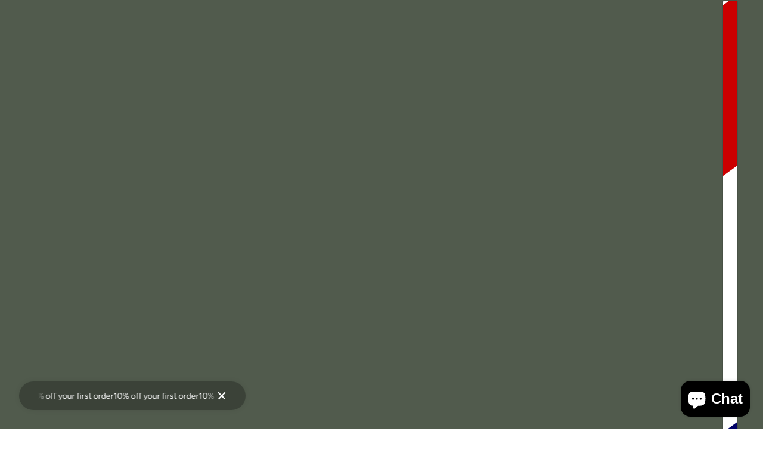

--- FILE ---
content_type: text/plain; charset=utf-8
request_url: https://sp-micro-proxy.b-cdn.net/micro?unique_id=boutiquehandleco.myshopify.com
body_size: 4574
content:
{"site":{"free_plan_limit_reached":true,"billing_status":null,"billing_active":false,"pricing_plan_required":true,"settings":{"proof_mobile_position":"Top","proof_desktop_position":"Bottom Right","proof_pop_size":"small","proof_start_delay_time":3,"proof_time_between":3,"proof_display_time":5,"proof_visible":true,"proof_cycle":true,"proof_mobile_enabled":true,"proof_desktop_enabled":true,"proof_tablet_enabled":true,"proof_locale":"en","proof_show_powered_by":false},"site_integrations":[{"id":"3971362","enabled":true,"integration":{"name":"Live Visitors","handle":"live_visitors","pro":true},"settings":{"proof_onclick_new_tab":null,"proof_exclude_pages":null,"proof_include_pages":[],"proof_display_pages_mode":"excluded","proof_minimum_activity_sessions":2,"proof_height":110,"proof_bottom":15,"proof_top":10,"proof_right":15,"proof_left":10,"proof_background_color":"#fff","proof_background_image_url":"","proof_font_color":"#333","proof_border_radius":8,"proof_padding_top":0,"proof_padding_bottom":0,"proof_padding_left":8,"proof_padding_right":16,"proof_icon_color":null,"proof_icon_background_color":null,"proof_hours_before_obscure":20,"proof_minimum_review_rating":5,"proof_highlights_color":"#F89815","proof_display_review":true,"proof_show_review_on_hover":false,"proof_summary_time_range":1440,"proof_summary_minimum_count":10,"proof_show_media":true,"proof_show_message":true,"proof_media_url":null,"proof_media_position":"top","proof_nudge_click_url":null,"proof_icon_url":null,"proof_icon_mode":null,"proof_icon_enabled":false},"template":{"id":"69","body":{"top":"{{live_visitors}} People","middle":"Are viewing this page right now"},"raw_body":"<top>{{live_visitors}} People</top><middle>Are viewing this page right now</middle>","locale":"en"}},{"id":"3971361","enabled":true,"integration":{"name":"Recent Visitors","handle":"recent_visitors","pro":true},"settings":{"proof_onclick_new_tab":null,"proof_exclude_pages":null,"proof_include_pages":[],"proof_display_pages_mode":"excluded","proof_minimum_activity_sessions":2,"proof_height":110,"proof_bottom":15,"proof_top":10,"proof_right":15,"proof_left":10,"proof_background_color":"#fff","proof_background_image_url":"","proof_font_color":"#333","proof_border_radius":8,"proof_padding_top":0,"proof_padding_bottom":0,"proof_padding_left":8,"proof_padding_right":16,"proof_icon_color":null,"proof_icon_background_color":null,"proof_hours_before_obscure":20,"proof_minimum_review_rating":5,"proof_highlights_color":"#F89815","proof_display_review":true,"proof_show_review_on_hover":false,"proof_summary_time_range":1440,"proof_summary_minimum_count":10,"proof_show_media":true,"proof_show_message":true,"proof_media_url":null,"proof_media_position":"top","proof_nudge_click_url":null,"proof_icon_url":null,"proof_icon_mode":null,"proof_icon_enabled":false},"template":{"id":"68","body":{"top":"{{recent_visitors}} People","middle":"Have visited this website today"},"raw_body":"<top>{{recent_visitors}} People</top><middle>Have visited this website today</middle>","locale":"en"}},{"id":"3971360","enabled":true,"integration":{"name":"Nudge Pop","handle":"nudge","pro":true},"settings":{"proof_onclick_new_tab":null,"proof_exclude_pages":null,"proof_include_pages":[],"proof_display_pages_mode":"excluded","proof_minimum_activity_sessions":2,"proof_height":110,"proof_bottom":15,"proof_top":10,"proof_right":15,"proof_left":10,"proof_background_color":"#fff","proof_background_image_url":"","proof_font_color":"#333","proof_border_radius":8,"proof_padding_top":0,"proof_padding_bottom":0,"proof_padding_left":8,"proof_padding_right":16,"proof_icon_color":null,"proof_icon_background_color":null,"proof_hours_before_obscure":20,"proof_minimum_review_rating":5,"proof_highlights_color":"#F89815","proof_display_review":true,"proof_show_review_on_hover":false,"proof_summary_time_range":1440,"proof_summary_minimum_count":10,"proof_show_media":true,"proof_show_message":true,"proof_media_url":"https://api.salespop.com/welcome_nudge_default.png","proof_media_position":"top","proof_nudge_click_url":null,"proof_icon_url":null,"proof_icon_mode":null,"proof_icon_enabled":false},"template":{"id":"181","body":{"top":{"h1":["Thanks for stopping by"],"p":["Welcome to our store! We hope you find what you are looking for and become inspired by our products."]},"middle":""},"raw_body":"<top><h1>Thanks for stopping by</h1><p>Welcome to our store! We hope you find what you are looking for and become inspired by our products.</p></top><middle></middle>","locale":"en"}},{"id":"3971358","enabled":true,"integration":{"name":"Shopify Low Inventory","handle":"shopify_low_inventory","pro":true},"settings":{"proof_onclick_new_tab":null,"proof_exclude_pages":null,"proof_include_pages":[],"proof_display_pages_mode":"excluded","proof_minimum_activity_sessions":2,"proof_height":110,"proof_bottom":15,"proof_top":10,"proof_right":15,"proof_left":10,"proof_background_color":"#fff","proof_background_image_url":"","proof_font_color":"#333","proof_border_radius":8,"proof_padding_top":0,"proof_padding_bottom":0,"proof_padding_left":8,"proof_padding_right":16,"proof_icon_color":null,"proof_icon_background_color":null,"proof_hours_before_obscure":20,"proof_minimum_review_rating":5,"proof_highlights_color":"#F89815","proof_display_review":true,"proof_show_review_on_hover":false,"proof_summary_time_range":1440,"proof_summary_minimum_count":10,"proof_show_media":true,"proof_show_message":true,"proof_media_url":null,"proof_media_position":"top","proof_nudge_click_url":null,"proof_icon_url":null,"proof_icon_mode":null,"proof_icon_enabled":false},"template":{"id":"210","body":{"top":"Running Out - Buy Now!The {{product_title}} is selling quickly.","middle":"Only {{current_inventory_value}} left in stock - don't miss out!"},"raw_body":"<top>Running Out - Buy Now!The {{product_title}} is selling quickly.</top><middle>Only {{current_inventory_value}} left in stock - don't miss out!</middle>","locale":"en"}},{"id":"3971357","enabled":true,"integration":{"name":"Shopify Abandoned Cart","handle":"shopify_abandoned_cart","pro":true},"settings":{"proof_onclick_new_tab":null,"proof_exclude_pages":["cart"],"proof_include_pages":[],"proof_display_pages_mode":"excluded","proof_minimum_activity_sessions":2,"proof_height":110,"proof_bottom":15,"proof_top":10,"proof_right":15,"proof_left":10,"proof_background_color":"#fff","proof_background_image_url":"","proof_font_color":"#333","proof_border_radius":8,"proof_padding_top":0,"proof_padding_bottom":0,"proof_padding_left":8,"proof_padding_right":16,"proof_icon_color":null,"proof_icon_background_color":null,"proof_hours_before_obscure":20,"proof_minimum_review_rating":5,"proof_highlights_color":"#F89815","proof_display_review":true,"proof_show_review_on_hover":false,"proof_summary_time_range":1440,"proof_summary_minimum_count":10,"proof_show_media":true,"proof_show_message":true,"proof_media_url":null,"proof_media_position":"top","proof_nudge_click_url":null,"proof_icon_url":null,"proof_icon_mode":null,"proof_icon_enabled":false},"template":{"id":"184","body":{"top":"You left something in your cart!","middle":"Visit cart to complete your purchase."},"raw_body":"<top>You left something in your cart!</top><middle>Visit cart to complete your purchase.</middle>","locale":"en"}},{"id":"3971356","enabled":true,"integration":{"name":"Shopify Order Summary","handle":"shopify_order_summary","pro":true},"settings":{"proof_onclick_new_tab":null,"proof_exclude_pages":null,"proof_include_pages":[],"proof_display_pages_mode":"excluded","proof_minimum_activity_sessions":2,"proof_height":110,"proof_bottom":15,"proof_top":10,"proof_right":15,"proof_left":10,"proof_background_color":"#fff","proof_background_image_url":"","proof_font_color":"#333","proof_border_radius":8,"proof_padding_top":0,"proof_padding_bottom":0,"proof_padding_left":8,"proof_padding_right":16,"proof_icon_color":null,"proof_icon_background_color":null,"proof_hours_before_obscure":20,"proof_minimum_review_rating":5,"proof_highlights_color":"#F89815","proof_display_review":true,"proof_show_review_on_hover":false,"proof_summary_time_range":1440,"proof_summary_minimum_count":10,"proof_show_media":true,"proof_show_message":true,"proof_media_url":null,"proof_media_position":"top","proof_nudge_click_url":null,"proof_icon_url":null,"proof_icon_mode":null,"proof_icon_enabled":false},"template":{"id":"120","body":{"top":"{{visitor_count}} visitors placed {{order_count}} orders in the last {{time_range}}","middle":""},"raw_body":"<top>{{visitor_count}} visitors placed {{order_count}} orders in the last {{time_range}}</top><middle></middle>","locale":"en"}},{"id":"3971355","enabled":true,"integration":{"name":"Shopify Cart Summary","handle":"shopify_cart_summary","pro":true},"settings":{"proof_onclick_new_tab":null,"proof_exclude_pages":null,"proof_include_pages":[],"proof_display_pages_mode":"excluded","proof_minimum_activity_sessions":2,"proof_height":110,"proof_bottom":15,"proof_top":10,"proof_right":15,"proof_left":10,"proof_background_color":"#fff","proof_background_image_url":"","proof_font_color":"#333","proof_border_radius":8,"proof_padding_top":0,"proof_padding_bottom":0,"proof_padding_left":8,"proof_padding_right":16,"proof_icon_color":null,"proof_icon_background_color":null,"proof_hours_before_obscure":20,"proof_minimum_review_rating":5,"proof_highlights_color":"#F89815","proof_display_review":true,"proof_show_review_on_hover":false,"proof_summary_time_range":1440,"proof_summary_minimum_count":10,"proof_show_media":true,"proof_show_message":true,"proof_media_url":null,"proof_media_position":"top","proof_nudge_click_url":null,"proof_icon_url":null,"proof_icon_mode":null,"proof_icon_enabled":false},"template":{"id":"119","body":{"top":"{{visitor_count}} visitors added {{add_to_cart_count}} items to their cart in the last {{time_range}}","middle":""},"raw_body":"<top>{{visitor_count}} visitors added {{add_to_cart_count}} items to their cart in the last {{time_range}}</top><middle></middle>","locale":"en"}},{"id":"3971354","enabled":true,"integration":{"name":"Shopify Reviews","handle":"shopify_review","pro":true},"settings":{"proof_onclick_new_tab":null,"proof_exclude_pages":null,"proof_include_pages":[],"proof_display_pages_mode":"excluded","proof_minimum_activity_sessions":2,"proof_height":110,"proof_bottom":15,"proof_top":10,"proof_right":15,"proof_left":10,"proof_background_color":"#fff","proof_background_image_url":"","proof_font_color":"#333","proof_border_radius":8,"proof_padding_top":0,"proof_padding_bottom":0,"proof_padding_left":8,"proof_padding_right":16,"proof_icon_color":null,"proof_icon_background_color":null,"proof_hours_before_obscure":20,"proof_minimum_review_rating":5,"proof_highlights_color":"#F89815","proof_display_review":true,"proof_show_review_on_hover":false,"proof_summary_time_range":1440,"proof_summary_minimum_count":10,"proof_show_media":true,"proof_show_message":true,"proof_media_url":null,"proof_media_position":"top","proof_nudge_click_url":null,"proof_icon_url":null,"proof_icon_mode":null,"proof_icon_enabled":false},"template":{"id":"102","body":{"top":"{{first_name}} in {{city}}, {{province}} {{country}}","middle":"Reviewed {{product_title}} with {{rating}}"},"raw_body":"<top>{{first_name}} in {{city}}, {{province}} {{country}}</top><middle>Reviewed {{product_title}} with {{rating}}</middle>","locale":"en"}},{"id":"3971353","enabled":true,"integration":{"name":"Shopify Purchase","handle":"shopify_api_purchase","pro":false},"settings":{"proof_onclick_new_tab":null,"proof_exclude_pages":null,"proof_include_pages":[],"proof_display_pages_mode":"excluded","proof_minimum_activity_sessions":2,"proof_height":110,"proof_bottom":15,"proof_top":10,"proof_right":15,"proof_left":10,"proof_background_color":"#fff","proof_background_image_url":"","proof_font_color":"#333","proof_border_radius":8,"proof_padding_top":0,"proof_padding_bottom":0,"proof_padding_left":8,"proof_padding_right":16,"proof_icon_color":null,"proof_icon_background_color":null,"proof_hours_before_obscure":20,"proof_minimum_review_rating":5,"proof_highlights_color":"#F89815","proof_display_review":true,"proof_show_review_on_hover":false,"proof_summary_time_range":1440,"proof_summary_minimum_count":10,"proof_show_media":true,"proof_show_message":true,"proof_media_url":null,"proof_media_position":"top","proof_nudge_click_url":null,"proof_icon_url":null,"proof_icon_mode":null,"proof_icon_enabled":false},"template":{"id":"4","body":{"top":"{{first_name}} in {{city}}, {{province}} {{country}}","middle":"Purchased {{product_title}}"},"raw_body":"<top>{{first_name}} in {{city}}, {{province}} {{country}}</top><middle>Purchased {{product_title}}</middle>","locale":"en"}},{"id":"3971352","enabled":true,"integration":{"name":"Shopify Add To Cart","handle":"shopify_storefront_add_to_cart","pro":false},"settings":{"proof_onclick_new_tab":null,"proof_exclude_pages":null,"proof_include_pages":[],"proof_display_pages_mode":"excluded","proof_minimum_activity_sessions":2,"proof_height":110,"proof_bottom":15,"proof_top":10,"proof_right":15,"proof_left":10,"proof_background_color":"#fff","proof_background_image_url":"","proof_font_color":"#333","proof_border_radius":8,"proof_padding_top":0,"proof_padding_bottom":0,"proof_padding_left":8,"proof_padding_right":16,"proof_icon_color":null,"proof_icon_background_color":null,"proof_hours_before_obscure":20,"proof_minimum_review_rating":5,"proof_highlights_color":"#F89815","proof_display_review":true,"proof_show_review_on_hover":false,"proof_summary_time_range":1440,"proof_summary_minimum_count":10,"proof_show_media":true,"proof_show_message":true,"proof_media_url":null,"proof_media_position":"top","proof_nudge_click_url":null,"proof_icon_url":null,"proof_icon_mode":null,"proof_icon_enabled":false},"template":{"id":"36","body":{"top":"{{first_name}} in {{city}}, {{province}} {{country}}","middle":"Added to Cart {{product_title}}"},"raw_body":"<top>{{first_name}} in {{city}}, {{province}} {{country}}</top><middle>Added to Cart {{product_title}}</middle>","locale":"en"}}],"events":[{"id":"244499946","created_at":"2026-01-25T04:11:04.000Z","variables":{"first_name":"Someone","city":"YELLOW ROCK","province":"New South Wales","province_code":"NSW","country":"Australia","country_code":"AU","product_title":"Brushed Brass Cabinet Pulls | Basileum"},"click_url":"https://boutiquehandleco.com/products/brushed-brass-cabinet-pulls-basileum","image_url":"https://cdn.shopify.com/s/files/1/0601/7708/8667/files/BrushedBrassCabinetPulls3.jpg?v=1697890536","product":{"id":"58332311","product_id":"7743349784731","title":"Brushed Brass Cabinet Pulls | Basileum","created_at":"2023-10-21T12:15:28.000Z","updated_at":"2026-01-25T04:11:08.505Z","published_at":"2023-10-21T12:15:28.000Z"},"site_integration":{"id":"3971353","enabled":true,"integration":{"name":"Shopify Purchase","handle":"shopify_api_purchase","pro":false},"template":{"id":"4","body":{"top":"{{first_name}} in {{city}}, {{province}} {{country}}","middle":"Purchased {{product_title}}"},"raw_body":"<top>{{first_name}} in {{city}}, {{province}} {{country}}</top><middle>Purchased {{product_title}}</middle>","locale":"en"}}},{"id":"244497221","created_at":"2026-01-25T02:25:15.009Z","variables":{"first_name":"Someone","city":"Kissimmee","province":"Florida","province_code":"FL","country":"United States","country_code":"US","product_title":"Polished Brass Pulls | Percolo"},"click_url":"https://boutiquehandleco.com/products/polished-brass-pulls-percolo","image_url":"https://cdn.shopify.com/s/files/1/0601/7708/8667/files/Brass_POLISHED_DRAWER_HANDLES_Percolo_1.png?v=1729100043","product":{"id":"61541097","product_id":"8297525739675","title":"Polished Brass Pulls | Percolo","created_at":"2024-10-16T17:34:16.000Z","updated_at":"2026-01-23T19:50:35.101Z","published_at":"2024-10-16T17:34:16.000Z"},"site_integration":{"id":"3971352","enabled":true,"integration":{"name":"Shopify Add To Cart","handle":"shopify_storefront_add_to_cart","pro":false},"template":{"id":"36","body":{"top":"{{first_name}} in {{city}}, {{province}} {{country}}","middle":"Added to Cart {{product_title}}"},"raw_body":"<top>{{first_name}} in {{city}}, {{province}} {{country}}</top><middle>Added to Cart {{product_title}}</middle>","locale":"en"}}},{"id":"244495606","created_at":"2026-01-25T01:25:15.706Z","variables":{"first_name":"Someone","city":"Bellaire","province":"Texas","province_code":"TX","country":"United States","country_code":"US","product_title":"Bow Shaped Drawer Knobs | Arquus"},"click_url":"https://boutiquehandleco.com/products/bow-shaped-drawer-knob-arquus","image_url":"https://cdn.shopify.com/s/files/1/0601/7708/8667/products/il_fullxfull.4994231221_me0t.jpg?v=1691602877","product":{"id":"58332295","product_id":"7698071978139","title":"Bow Shaped Drawer Knobs | Arquus","created_at":"2023-08-09T17:41:17.000Z","updated_at":"2025-12-29T14:19:09.057Z","published_at":"2023-09-14T17:33:59.000Z"},"site_integration":{"id":"3971352","enabled":true,"integration":{"name":"Shopify Add To Cart","handle":"shopify_storefront_add_to_cart","pro":false},"template":{"id":"36","body":{"top":"{{first_name}} in {{city}}, {{province}} {{country}}","middle":"Added to Cart {{product_title}}"},"raw_body":"<top>{{first_name}} in {{city}}, {{province}} {{country}}</top><middle>Added to Cart {{product_title}}</middle>","locale":"en"}}},{"id":"244487803","created_at":"2026-01-24T21:16:17.757Z","variables":{"first_name":"Someone","city":"Sherman","province":"Texas","province_code":"TX","country":"United States","country_code":"US","product_title":"Stone Geometric Pulls | Lapis Ornatus"},"click_url":"https://boutiquehandleco.com/products/stone-geometric-pulls-lapis-ornatus","image_url":"https://cdn.shopify.com/s/files/1/0601/7708/8667/files/crystalandbrasspulls_1.png?v=1729272148","product":{"id":"61559272","product_id":"8299192909979","title":"Stone Geometric Pulls | Lapis Ornatus","created_at":"2024-10-18T17:17:06.000Z","updated_at":"2026-01-06T17:27:31.166Z","published_at":"2024-10-18T17:17:06.000Z"},"site_integration":{"id":"3971352","enabled":true,"integration":{"name":"Shopify Add To Cart","handle":"shopify_storefront_add_to_cart","pro":false},"template":{"id":"36","body":{"top":"{{first_name}} in {{city}}, {{province}} {{country}}","middle":"Added to Cart {{product_title}}"},"raw_body":"<top>{{first_name}} in {{city}}, {{province}} {{country}}</top><middle>Added to Cart {{product_title}}</middle>","locale":"en"}}},{"id":"244484034","created_at":"2026-01-24T19:29:03.968Z","variables":{"first_name":"Someone","city":"Walsall","province":"England","province_code":"ENG","country":"United Kingdom","country_code":"GB","product_title":"Brushed Brass Pulls | Percolo"},"click_url":"https://boutiquehandleco.com/products/brushed-brass-pulls-percolo","image_url":"https://cdn.shopify.com/s/files/1/0601/7708/8667/files/BRUSHED_BRASS_DRAWER_HANDLES_PERCOLO_6.png?v=1724951294","product":{"id":"61005405","product_id":"8247314710683","title":"Brushed Brass Pulls | Percolo","created_at":"2024-08-29T17:10:54.000Z","updated_at":"2026-01-22T06:55:34.305Z","published_at":"2024-08-29T17:10:54.000Z"},"site_integration":{"id":"3971352","enabled":true,"integration":{"name":"Shopify Add To Cart","handle":"shopify_storefront_add_to_cart","pro":false},"template":{"id":"36","body":{"top":"{{first_name}} in {{city}}, {{province}} {{country}}","middle":"Added to Cart {{product_title}}"},"raw_body":"<top>{{first_name}} in {{city}}, {{province}} {{country}}</top><middle>Added to Cart {{product_title}}</middle>","locale":"en"}}},{"id":"244480326","created_at":"2026-01-24T17:42:08.000Z","variables":{"first_name":"Someone","city":"Farningham","province":"England","province_code":"ENG","country":"United Kingdom","country_code":"GB","product_title":"Antique Brass Curved Pulls | Aurum Fuscum"},"click_url":"https://boutiquehandleco.com/products/antique-brass-curved-pulls-aurum-fuscum","image_url":"https://cdn.shopify.com/s/files/1/0601/7708/8667/files/ANTIQUE_BRASS_DRAWER_HANDLES_PANDO_1.png?v=1729103793","product":{"id":"61541268","product_id":"8297562996891","title":"Antique Brass Curved Pulls | Aurum Fuscum","created_at":"2024-10-16T18:35:32.000Z","updated_at":"2026-01-24T17:42:12.640Z","published_at":"2025-05-29T10:14:53.000Z"},"site_integration":{"id":"3971353","enabled":true,"integration":{"name":"Shopify Purchase","handle":"shopify_api_purchase","pro":false},"template":{"id":"4","body":{"top":"{{first_name}} in {{city}}, {{province}} {{country}}","middle":"Purchased {{product_title}}"},"raw_body":"<top>{{first_name}} in {{city}}, {{province}} {{country}}</top><middle>Purchased {{product_title}}</middle>","locale":"en"}}},{"id":"244480018","created_at":"2026-01-24T17:34:01.116Z","variables":{"first_name":"Someone","city":"Dartford","province":"England","province_code":"ENG","country":"United Kingdom","country_code":"GB","product_title":"Antique Brass Curved Pulls | Aurum Fuscum"},"click_url":"https://boutiquehandleco.com/products/antique-brass-curved-pulls-aurum-fuscum","image_url":"https://cdn.shopify.com/s/files/1/0601/7708/8667/files/ANTIQUE_BRASS_DRAWER_HANDLES_PANDO_1.png?v=1729103793","product":{"id":"61541268","product_id":"8297562996891","title":"Antique Brass Curved Pulls | Aurum Fuscum","created_at":"2024-10-16T18:35:32.000Z","updated_at":"2026-01-24T17:42:12.640Z","published_at":"2025-05-29T10:14:53.000Z"},"site_integration":{"id":"3971352","enabled":true,"integration":{"name":"Shopify Add To Cart","handle":"shopify_storefront_add_to_cart","pro":false},"template":{"id":"36","body":{"top":"{{first_name}} in {{city}}, {{province}} {{country}}","middle":"Added to Cart {{product_title}}"},"raw_body":"<top>{{first_name}} in {{city}}, {{province}} {{country}}</top><middle>Added to Cart {{product_title}}</middle>","locale":"en"}}},{"id":"244469820","created_at":"2026-01-24T12:35:54.000Z","variables":{"first_name":"Someone","city":"Lathlain","province":"Western Australia","province_code":"WA","country":"Australia","country_code":"AU","product_title":"Sunflower Drawer Handles | Helianthus"},"click_url":"https://boutiquehandleco.com/products/sunflower-drawer-handles-helianthus","image_url":"https://cdn.shopify.com/s/files/1/0601/7708/8667/products/il_fullxfull.5149183697_gf8g.jpg?v=1698430266","product":{"id":"58332498","product_id":"7698068242587","title":"Sunflower Drawer Handles | Helianthus","created_at":"2023-08-09T17:36:00.000Z","updated_at":"2026-01-24T12:35:57.998Z","published_at":"2023-11-15T16:08:13.000Z"},"site_integration":{"id":"3971353","enabled":true,"integration":{"name":"Shopify Purchase","handle":"shopify_api_purchase","pro":false},"template":{"id":"4","body":{"top":"{{first_name}} in {{city}}, {{province}} {{country}}","middle":"Purchased {{product_title}}"},"raw_body":"<top>{{first_name}} in {{city}}, {{province}} {{country}}</top><middle>Purchased {{product_title}}</middle>","locale":"en"}}},{"id":"244469762","created_at":"2026-01-24T12:33:54.483Z","variables":{"first_name":"Someone","city":"Perth","province":"Western Australia","province_code":"WA","country":"Australia","country_code":"AU","product_title":"Sunflower Drawer Handles | Helianthus"},"click_url":"https://boutiquehandleco.com/products/sunflower-drawer-handles-helianthus","image_url":"https://cdn.shopify.com/s/files/1/0601/7708/8667/products/il_fullxfull.5149183697_gf8g.jpg?v=1698430266","product":{"id":"58332498","product_id":"7698068242587","title":"Sunflower Drawer Handles | Helianthus","created_at":"2023-08-09T17:36:00.000Z","updated_at":"2026-01-24T12:35:57.998Z","published_at":"2023-11-15T16:08:13.000Z"},"site_integration":{"id":"3971352","enabled":true,"integration":{"name":"Shopify Add To Cart","handle":"shopify_storefront_add_to_cart","pro":false},"template":{"id":"36","body":{"top":"{{first_name}} in {{city}}, {{province}} {{country}}","middle":"Added to Cart {{product_title}}"},"raw_body":"<top>{{first_name}} in {{city}}, {{province}} {{country}}</top><middle>Added to Cart {{product_title}}</middle>","locale":"en"}}},{"id":"244468645","created_at":"2026-01-24T11:53:11.576Z","variables":{"first_name":"Someone","city":"Kingsville","province":"Ontario","province_code":"ON","country":"Canada","country_code":"CA","product_title":"Polished Rose Gold Cabinet Pulls | Roseus"},"click_url":"https://boutiquehandleco.com/products/polished-rose-gold-cabinet-pulls-roseus","image_url":"https://cdn.shopify.com/s/files/1/0601/7708/8667/files/RoseGold2.jpg?v=1710786251","product":{"id":"59687932","product_id":"7917159153819","title":"Polished Rose Gold Cabinet Pulls | Roseus","created_at":"2024-03-18T18:24:02.000Z","updated_at":"2025-10-24T13:51:10.403Z","published_at":"2024-03-18T18:24:02.000Z"},"site_integration":{"id":"3971352","enabled":true,"integration":{"name":"Shopify Add To Cart","handle":"shopify_storefront_add_to_cart","pro":false},"template":{"id":"36","body":{"top":"{{first_name}} in {{city}}, {{province}} {{country}}","middle":"Added to Cart {{product_title}}"},"raw_body":"<top>{{first_name}} in {{city}}, {{province}} {{country}}</top><middle>Added to Cart {{product_title}}</middle>","locale":"en"}}},{"id":"244467147","created_at":"2026-01-24T10:54:42.000Z","variables":{"first_name":"Someone","city":"Hope Valley","province":"England","province_code":"ENG","country":"United Kingdom","country_code":"GB","product_title":"Minimalist Polished Chrome Handles | Caelum"},"click_url":"https://boutiquehandleco.com/products/minimalist-polished-chrome-handles-caelum","image_url":"https://cdn.shopify.com/s/files/1/0601/7708/8667/products/il_fullxfull.4684639530_fwta.jpg?v=1691602394","product":{"id":"58332422","product_id":"7698064375963","title":"Minimalist Polished Chrome Handles | Caelum","created_at":"2023-08-09T17:33:14.000Z","updated_at":"2026-01-24T10:54:47.513Z","published_at":"2023-09-14T17:33:59.000Z"},"site_integration":{"id":"3971353","enabled":true,"integration":{"name":"Shopify Purchase","handle":"shopify_api_purchase","pro":false},"template":{"id":"4","body":{"top":"{{first_name}} in {{city}}, {{province}} {{country}}","middle":"Purchased {{product_title}}"},"raw_body":"<top>{{first_name}} in {{city}}, {{province}} {{country}}</top><middle>Purchased {{product_title}}</middle>","locale":"en"}}},{"id":"244465243","created_at":null,"variables":{"first_name":"Someone","city":"Zadar","province":null,"province_code":null,"country":"Croatia","country_code":"HR","product_title":"Satin Brass Drawer Pulls | Exsanguis"},"click_url":"https://boutiquehandleco.com/products/satin-brass-drawer-pulls-rounded-ends-exsanguis","image_url":"https://cdn.shopify.com/s/files/1/0601/7708/8667/products/il_fullxfull.4708345850_mbe8.jpg?v=1691602578","product":{"id":"58332316","product_id":"7698068373659","title":"Satin Brass Drawer Pulls | Exsanguis","created_at":"2023-08-09T17:36:18.000Z","updated_at":"2026-01-24T09:33:58.806Z","published_at":"2024-03-14T20:09:19.000Z"},"site_integration":{"id":"3971353","enabled":true,"integration":{"name":"Shopify Purchase","handle":"shopify_api_purchase","pro":false},"template":{"id":"4","body":{"top":"{{first_name}} in {{city}}, {{province}} {{country}}","middle":"Purchased {{product_title}}"},"raw_body":"<top>{{first_name}} in {{city}}, {{province}} {{country}}</top><middle>Purchased {{product_title}}</middle>","locale":"en"}}},{"id":"244462872","created_at":null,"variables":{"first_name":"Someone","city":"Evesham","province":"England","province_code":"ENG","country":"United Kingdom","country_code":"GB","product_title":"Marble Pull Handles | Marmor"},"click_url":"https://boutiquehandleco.com/products/marble-brass-cabinet-hardware-marmor","image_url":"https://cdn.shopify.com/s/files/1/0601/7708/8667/products/il_fullxfull.3845005048_ougu.jpg?v=1657746249","product":{"id":"58332416","product_id":"7407769223323","title":"Marble Pull Handles | Marmor","created_at":"2022-07-13T21:04:09.000Z","updated_at":"2026-01-20T11:38:03.418Z","published_at":"2022-07-13T21:04:09.000Z"},"site_integration":{"id":"3971352","enabled":true,"integration":{"name":"Shopify Add To Cart","handle":"shopify_storefront_add_to_cart","pro":false},"template":{"id":"36","body":{"top":"{{first_name}} in {{city}}, {{province}} {{country}}","middle":"Added to Cart {{product_title}}"},"raw_body":"<top>{{first_name}} in {{city}}, {{province}} {{country}}</top><middle>Added to Cart {{product_title}}</middle>","locale":"en"}}},{"id":"244458597","created_at":null,"variables":{"first_name":"Someone","city":"Woodstock","province":"Georgia","province_code":"GA","country":"United States","country_code":"US","product_title":"Wavey Brass Handles | Aequor"},"click_url":"https://boutiquehandleco.com/products/wavey-brass-handles-aequor","image_url":"https://cdn.shopify.com/s/files/1/0601/7708/8667/files/Antique_Brass_Cabinet_Pulls_Aequor_1.png?v=1727459332","product":{"id":"61321236","product_id":"8281139773595","title":"Wavey Brass Handles | Aequor","created_at":"2024-09-27T17:50:04.000Z","updated_at":"2026-01-16T14:44:53.491Z","published_at":"2024-09-27T17:50:04.000Z"},"site_integration":{"id":"3971352","enabled":true,"integration":{"name":"Shopify Add To Cart","handle":"shopify_storefront_add_to_cart","pro":false},"template":{"id":"36","body":{"top":"{{first_name}} in {{city}}, {{province}} {{country}}","middle":"Added to Cart {{product_title}}"},"raw_body":"<top>{{first_name}} in {{city}}, {{province}} {{country}}</top><middle>Added to Cart {{product_title}}</middle>","locale":"en"}}},{"id":"244442979","created_at":null,"variables":{"first_name":"Someone","city":"London","province":"England","province_code":"ENG","country":"United Kingdom","country_code":"GB","product_title":"Brass Semi-Circle Stone Drawer Knob | Iter"},"click_url":"https://boutiquehandleco.com/products/pink-white-semi-circle-crystal-drawer-knob-iter","image_url":"https://cdn.shopify.com/s/files/1/0601/7708/8667/files/BC1.jpg?v=1686666656","product":{"id":"58332305","product_id":"7672275304603","title":"Brass Semi-Circle Stone Drawer Knob | Iter","created_at":"2023-06-13T14:30:54.000Z","updated_at":"2026-01-24T04:25:13.644Z","published_at":"2023-09-21T15:41:32.000Z"},"site_integration":{"id":"3971353","enabled":true,"integration":{"name":"Shopify Purchase","handle":"shopify_api_purchase","pro":false},"template":{"id":"4","body":{"top":"{{first_name}} in {{city}}, {{province}} {{country}}","middle":"Purchased {{product_title}}"},"raw_body":"<top>{{first_name}} in {{city}}, {{province}} {{country}}</top><middle>Purchased {{product_title}}</middle>","locale":"en"}}},{"id":"244442803","created_at":null,"variables":{"first_name":"Someone","city":"Kuwait City","province":"Al Asimah","province_code":"KU","country":"Kuwait","country_code":"KW","product_title":"Brass Semi-Circle Stone Drawer Knob | Iter"},"click_url":"https://boutiquehandleco.com/products/pink-white-semi-circle-crystal-drawer-knob-iter","image_url":"https://cdn.shopify.com/s/files/1/0601/7708/8667/files/BC1.jpg?v=1686666656","product":{"id":"58332305","product_id":"7672275304603","title":"Brass Semi-Circle Stone Drawer Knob | Iter","created_at":"2023-06-13T14:30:54.000Z","updated_at":"2026-01-24T04:25:13.644Z","published_at":"2023-09-21T15:41:32.000Z"},"site_integration":{"id":"3971352","enabled":true,"integration":{"name":"Shopify Add To Cart","handle":"shopify_storefront_add_to_cart","pro":false},"template":{"id":"36","body":{"top":"{{first_name}} in {{city}}, {{province}} {{country}}","middle":"Added to Cart {{product_title}}"},"raw_body":"<top>{{first_name}} in {{city}}, {{province}} {{country}}</top><middle>Added to Cart {{product_title}}</middle>","locale":"en"}}},{"id":"244442465","created_at":null,"variables":{"first_name":"Someone","city":"Dallas","province":"Texas","province_code":"TX","country":"United States","country_code":"US","product_title":"Clover Drawer Knob | Trefoil"},"click_url":"https://boutiquehandleco.com/products/clover-drawer-knob-nursery-decor","image_url":"https://cdn.shopify.com/s/files/1/0601/7708/8667/products/il_fullxfull.3994654118_fzbk.jpg?v=1691602589","product":{"id":"58332331","product_id":"7698068504731","title":"Clover Drawer Knob | Trefoil","created_at":"2023-08-09T17:36:29.000Z","updated_at":"2025-11-13T20:14:58.657Z","published_at":"2024-01-30T10:39:15.000Z"},"site_integration":{"id":"3971352","enabled":true,"integration":{"name":"Shopify Add To Cart","handle":"shopify_storefront_add_to_cart","pro":false},"template":{"id":"36","body":{"top":"{{first_name}} in {{city}}, {{province}} {{country}}","middle":"Added to Cart {{product_title}}"},"raw_body":"<top>{{first_name}} in {{city}}, {{province}} {{country}}</top><middle>Added to Cart {{product_title}}</middle>","locale":"en"}}},{"id":"244440856","created_at":null,"variables":{"first_name":"Someone","city":"Stamford","province":"Connecticut","province_code":"CT","country":"United States","country_code":"US","product_title":"Polished Chrome Cabinet Pulls | Beehive | Aurea Caelum"},"click_url":"https://boutiquehandleco.com/products/polished-chrome-cabinet-pulls-beehive","image_url":"https://cdn.shopify.com/s/files/1/0601/7708/8667/files/C13.jpg?v=1686667640","product":{"id":"58332457","product_id":"7672277270683","title":"Polished Chrome Cabinet Pulls | Beehive | Aurea Caelum","created_at":"2023-06-13T14:47:17.000Z","updated_at":"2026-01-13T03:01:06.297Z","published_at":"2023-09-21T15:41:32.000Z"},"site_integration":{"id":"3971352","enabled":true,"integration":{"name":"Shopify Add To Cart","handle":"shopify_storefront_add_to_cart","pro":false},"template":{"id":"36","body":{"top":"{{first_name}} in {{city}}, {{province}} {{country}}","middle":"Added to Cart {{product_title}}"},"raw_body":"<top>{{first_name}} in {{city}}, {{province}} {{country}}</top><middle>Added to Cart {{product_title}}</middle>","locale":"en"}}},{"id":"244438221","created_at":null,"variables":{"first_name":"Someone","city":"Los Angeles","province":"California","province_code":"CA","country":"United States","country_code":"US","product_title":"Minimalist Polished Chrome Handles | Caelum"},"click_url":"https://boutiquehandleco.com/products/minimalist-polished-chrome-handles-caelum","image_url":"https://cdn.shopify.com/s/files/1/0601/7708/8667/products/il_fullxfull.4684639530_fwta.jpg?v=1691602394","product":{"id":"58332422","product_id":"7698064375963","title":"Minimalist Polished Chrome Handles | Caelum","created_at":"2023-08-09T17:33:14.000Z","updated_at":"2026-01-24T10:54:47.513Z","published_at":"2023-09-14T17:33:59.000Z"},"site_integration":{"id":"3971353","enabled":true,"integration":{"name":"Shopify Purchase","handle":"shopify_api_purchase","pro":false},"template":{"id":"4","body":{"top":"{{first_name}} in {{city}}, {{province}} {{country}}","middle":"Purchased {{product_title}}"},"raw_body":"<top>{{first_name}} in {{city}}, {{province}} {{country}}</top><middle>Purchased {{product_title}}</middle>","locale":"en"}}},{"id":"244438168","created_at":null,"variables":{"first_name":"Someone","city":"Anaheim","province":"California","province_code":"CA","country":"United States","country_code":"US","product_title":"Minimalist Polished Chrome Handles | Caelum"},"click_url":"https://boutiquehandleco.com/products/minimalist-polished-chrome-handles-caelum","image_url":"https://cdn.shopify.com/s/files/1/0601/7708/8667/products/il_fullxfull.4684639530_fwta.jpg?v=1691602394","product":{"id":"58332422","product_id":"7698064375963","title":"Minimalist Polished Chrome Handles | Caelum","created_at":"2023-08-09T17:33:14.000Z","updated_at":"2026-01-24T10:54:47.513Z","published_at":"2023-09-14T17:33:59.000Z"},"site_integration":{"id":"3971352","enabled":true,"integration":{"name":"Shopify Add To Cart","handle":"shopify_storefront_add_to_cart","pro":false},"template":{"id":"36","body":{"top":"{{first_name}} in {{city}}, {{province}} {{country}}","middle":"Added to Cart {{product_title}}"},"raw_body":"<top>{{first_name}} in {{city}}, {{province}} {{country}}</top><middle>Added to Cart {{product_title}}</middle>","locale":"en"}}},{"id":"244433099","created_at":null,"variables":{"first_name":"Someone","city":"Basingstoke","province":"England","province_code":"ENG","country":"United Kingdom","country_code":"GB","product_title":"Antique Brass Pull Handles | Aurabella"},"click_url":"https://boutiquehandleco.com/products/antique-brass-pull-handles-lined-ends-aurabella","image_url":"https://cdn.shopify.com/s/files/1/0601/7708/8667/products/il_fullxfull.3826959983_9k9y.jpg?v=1657746253","product":{"id":"58332281","product_id":"7407769256091","title":"Antique Brass Pull Handles | Aurabella","created_at":"2022-07-13T21:04:13.000Z","updated_at":"2026-01-23T20:11:19.665Z","published_at":"2022-07-13T21:04:13.000Z"},"site_integration":{"id":"3971352","enabled":true,"integration":{"name":"Shopify Add To Cart","handle":"shopify_storefront_add_to_cart","pro":false},"template":{"id":"36","body":{"top":"{{first_name}} in {{city}}, {{province}} {{country}}","middle":"Added to Cart {{product_title}}"},"raw_body":"<top>{{first_name}} in {{city}}, {{province}} {{country}}</top><middle>Added to Cart {{product_title}}</middle>","locale":"en"}}},{"id":"244431255","created_at":null,"variables":{"first_name":"Someone","city":"Naples","province":"Florida","province_code":"FL","country":"United States","country_code":"US","product_title":"Lined Bronze Cabinet Pulls | Aenea"},"click_url":"https://boutiquehandleco.com/products/lined-bronze-cabinet-pulls-aenea","image_url":"https://cdn.shopify.com/s/files/1/0601/7708/8667/files/4_90311ab0-2608-4928-ba0d-79023ea67ff1.png?v=1731612308","product":{"id":"61731437","product_id":"8327259685019","title":"Lined Bronze Cabinet Pulls | Aenea","created_at":"2024-11-14T19:25:23.000Z","updated_at":"2025-11-17T00:38:27.176Z","published_at":"2024-11-14T19:25:23.000Z"},"site_integration":{"id":"3971352","enabled":true,"integration":{"name":"Shopify Add To Cart","handle":"shopify_storefront_add_to_cart","pro":false},"template":{"id":"36","body":{"top":"{{first_name}} in {{city}}, {{province}} {{country}}","middle":"Added to Cart {{product_title}}"},"raw_body":"<top>{{first_name}} in {{city}}, {{province}} {{country}}</top><middle>Added to Cart {{product_title}}</middle>","locale":"en"}}},{"id":"244426132","created_at":null,"variables":{"first_name":"Someone","city":"Leigh","province":"England","province_code":"ENG","country":"United Kingdom","country_code":"GB","product_title":"Polished Brass Pulls | Percolo"},"click_url":"https://boutiquehandleco.com/products/polished-brass-pulls-percolo","image_url":"https://cdn.shopify.com/s/files/1/0601/7708/8667/files/Brass_POLISHED_DRAWER_HANDLES_Percolo_1.png?v=1729100043","product":{"id":"61541097","product_id":"8297525739675","title":"Polished Brass Pulls | Percolo","created_at":"2024-10-16T17:34:16.000Z","updated_at":"2026-01-23T19:50:35.101Z","published_at":"2024-10-16T17:34:16.000Z"},"site_integration":{"id":"3971352","enabled":true,"integration":{"name":"Shopify Add To Cart","handle":"shopify_storefront_add_to_cart","pro":false},"template":{"id":"36","body":{"top":"{{first_name}} in {{city}}, {{province}} {{country}}","middle":"Added to Cart {{product_title}}"},"raw_body":"<top>{{first_name}} in {{city}}, {{province}} {{country}}</top><middle>Added to Cart {{product_title}}</middle>","locale":"en"}}},{"id":"244425903","created_at":null,"variables":{"first_name":"Someone","city":"Ottawa","province":"Ontario","province_code":"ON","country":"Canada","country_code":"CA","product_title":"Stone and Brass Handles | Lapides"},"click_url":"https://boutiquehandleco.com/products/stone-and-brass-handles-lapides","image_url":"https://cdn.shopify.com/s/files/1/0601/7708/8667/files/4_af2523a0-154e-47dd-a583-93971de0d111.png?v=1730998446","product":{"id":"58332495","product_id":"7407772565659","title":"Stone and Brass Handles | Lapides","created_at":"2022-07-13T21:07:11.000Z","updated_at":"2026-01-13T16:37:41.463Z","published_at":"2022-07-13T21:07:11.000Z"},"site_integration":{"id":"3971352","enabled":true,"integration":{"name":"Shopify Add To Cart","handle":"shopify_storefront_add_to_cart","pro":false},"template":{"id":"36","body":{"top":"{{first_name}} in {{city}}, {{province}} {{country}}","middle":"Added to Cart {{product_title}}"},"raw_body":"<top>{{first_name}} in {{city}}, {{province}} {{country}}</top><middle>Added to Cart {{product_title}}</middle>","locale":"en"}}},{"id":"244425725","created_at":null,"variables":{"first_name":"Someone","city":"London","province":"England","province_code":"ENG","country":"United Kingdom","country_code":"GB","product_title":"Polished Brass Pulls | Percolo"},"click_url":"https://boutiquehandleco.com/products/polished-brass-pulls-percolo","image_url":"https://cdn.shopify.com/s/files/1/0601/7708/8667/files/Brass_POLISHED_DRAWER_HANDLES_Percolo_1.png?v=1729100043","product":{"id":"61541097","product_id":"8297525739675","title":"Polished Brass Pulls | Percolo","created_at":"2024-10-16T17:34:16.000Z","updated_at":"2026-01-23T19:50:35.101Z","published_at":"2024-10-16T17:34:16.000Z"},"site_integration":{"id":"3971353","enabled":true,"integration":{"name":"Shopify Purchase","handle":"shopify_api_purchase","pro":false},"template":{"id":"4","body":{"top":"{{first_name}} in {{city}}, {{province}} {{country}}","middle":"Purchased {{product_title}}"},"raw_body":"<top>{{first_name}} in {{city}}, {{province}} {{country}}</top><middle>Purchased {{product_title}}</middle>","locale":"en"}}}]}}